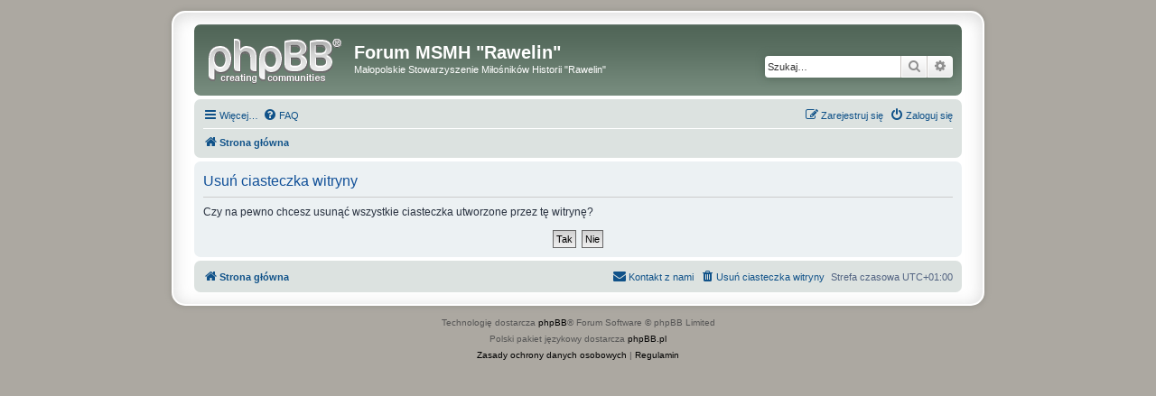

--- FILE ---
content_type: text/html; charset=UTF-8
request_url: https://www.forum.rawelin.org/ucp.php?mode=delete_cookies&sid=bb5a213c47f04966253a552af7777ccf
body_size: 2923
content:

<!DOCTYPE html>
<html dir="ltr" lang="pl">
<head>
<meta charset="utf-8" />
<meta http-equiv="X-UA-Compatible" content="IE=edge">
<meta name="viewport" content="width=device-width, initial-scale=1" />

<title>Forum MSMH &quot;Rawelin&quot; - Panel zarządzania kontem - Usuń ciasteczka witryny</title>

	<link rel="alternate" type="application/atom+xml" title="Kanał - Forum MSMH &quot;Rawelin&quot;" href="/app.php/feed?sid=74efddb064d12f8833a0b0b23cff343d">			<link rel="alternate" type="application/atom+xml" title="Kanał - Nowe tematy" href="/app.php/feed/topics?sid=74efddb064d12f8833a0b0b23cff343d">				

<!--
	phpBB style name: prosilver Special Edition
	Based on style:   prosilver (this is the default phpBB3 style)
	Original author:  Tom Beddard ( http://www.subBlue.com/ )
	Modified by:      phpBB Limited ( https://www.phpbb.com/ )
-->


<link href="./styles/prosilver/theme/normalize.css?assets_version=12" rel="stylesheet">
<link href="./styles/prosilver/theme/base.css?assets_version=12" rel="stylesheet">
<link href="./styles/prosilver/theme/utilities.css?assets_version=12" rel="stylesheet">
<link href="./styles/prosilver/theme/common.css?assets_version=12" rel="stylesheet">
<link href="./styles/prosilver/theme/links.css?assets_version=12" rel="stylesheet">
<link href="./styles/prosilver/theme/content.css?assets_version=12" rel="stylesheet">
<link href="./styles/prosilver/theme/buttons.css?assets_version=12" rel="stylesheet">
<link href="./styles/prosilver/theme/cp.css?assets_version=12" rel="stylesheet">
<link href="./styles/prosilver/theme/forms.css?assets_version=12" rel="stylesheet">
<link href="./styles/prosilver/theme/icons.css?assets_version=12" rel="stylesheet">
<link href="./styles/prosilver/theme/colours.css?assets_version=12" rel="stylesheet">
<link href="./styles/prosilver/theme/responsive.css?assets_version=12" rel="stylesheet">

<link href="./assets/css/font-awesome.min.css?assets_version=12" rel="stylesheet">
<link href="./styles/prosilver_se/theme/stylesheet.css?assets_version=12" rel="stylesheet">
<link href="./styles/prosilver/theme/pl/stylesheet.css?assets_version=12" rel="stylesheet">




<!--[if lte IE 9]>
	<link href="./styles/prosilver/theme/tweaks.css?assets_version=12" rel="stylesheet">
<![endif]-->





</head>
<body id="phpbb" class="nojs notouch section-ucp ltr ">


<div id="wrap" class="wrap">
	<a id="top" class="top-anchor" accesskey="t"></a>
	<div id="page-header">
		<div class="headerbar" role="banner">
					<div class="inner">

			<div id="site-description" class="site-description">
				<a id="logo" class="logo" href="./index.php?sid=74efddb064d12f8833a0b0b23cff343d" title="Strona główna"><span class="site_logo"></span></a>
				<h1>Forum MSMH &quot;Rawelin&quot;</h1>
				<p>Małopolskie Stowarzyszenie Miłośników Historii &quot;Rawelin&quot;</p>
				<p class="skiplink"><a href="#start_here">Przejdź do zawartości</a></p>
			</div>

									<div id="search-box" class="search-box search-header" role="search">
				<form action="./search.php?sid=74efddb064d12f8833a0b0b23cff343d" method="get" id="search">
				<fieldset>
					<input name="keywords" id="keywords" type="search" maxlength="128" title="Szukaj wg słów kluczowych" class="inputbox search tiny" size="20" value="" placeholder="Szukaj…" />
					<button class="button button-search" type="submit" title="Szukaj">
						<i class="icon fa-search fa-fw" aria-hidden="true"></i><span class="sr-only">Szukaj</span>
					</button>
					<a href="./search.php?sid=74efddb064d12f8833a0b0b23cff343d" class="button button-search-end" title="Wyszukiwanie zaawansowane">
						<i class="icon fa-cog fa-fw" aria-hidden="true"></i><span class="sr-only">Wyszukiwanie zaawansowane</span>
					</a>
					<input type="hidden" name="sid" value="74efddb064d12f8833a0b0b23cff343d" />

				</fieldset>
				</form>
			</div>
						
			</div>
					</div>
				<div class="navbar" role="navigation">
	<div class="inner">

	<ul id="nav-main" class="nav-main linklist" role="menubar">

		<li id="quick-links" class="quick-links dropdown-container responsive-menu" data-skip-responsive="true">
			<a href="#" class="dropdown-trigger">
				<i class="icon fa-bars fa-fw" aria-hidden="true"></i><span>Więcej…</span>
			</a>
			<div class="dropdown">
				<div class="pointer"><div class="pointer-inner"></div></div>
				<ul class="dropdown-contents" role="menu">
					
											<li class="separator"></li>
																									<li>
								<a href="./search.php?search_id=unanswered&amp;sid=74efddb064d12f8833a0b0b23cff343d" role="menuitem">
									<i class="icon fa-file-o fa-fw icon-gray" aria-hidden="true"></i><span>Tematy bez odpowiedzi</span>
								</a>
							</li>
							<li>
								<a href="./search.php?search_id=active_topics&amp;sid=74efddb064d12f8833a0b0b23cff343d" role="menuitem">
									<i class="icon fa-file-o fa-fw icon-blue" aria-hidden="true"></i><span>Aktywne tematy</span>
								</a>
							</li>
							<li class="separator"></li>
							<li>
								<a href="./search.php?sid=74efddb064d12f8833a0b0b23cff343d" role="menuitem">
									<i class="icon fa-search fa-fw" aria-hidden="true"></i><span>Szukaj</span>
								</a>
							</li>
					
										<li class="separator"></li>

									</ul>
			</div>
		</li>

				<li data-skip-responsive="true">
			<a href="/app.php/help/faq?sid=74efddb064d12f8833a0b0b23cff343d" rel="help" title="Często zadawane pytania" role="menuitem">
				<i class="icon fa-question-circle fa-fw" aria-hidden="true"></i><span>FAQ</span>
			</a>
		</li>
						
			<li class="rightside"  data-skip-responsive="true">
			<a href="./ucp.php?mode=login&amp;redirect=ucp.php%3Fmode%3Ddelete_cookies&amp;sid=74efddb064d12f8833a0b0b23cff343d" title="Zaloguj się" accesskey="x" role="menuitem">
				<i class="icon fa-power-off fa-fw" aria-hidden="true"></i><span>Zaloguj się</span>
			</a>
		</li>
					<li class="rightside" data-skip-responsive="true">
				<a href="./ucp.php?mode=register&amp;sid=74efddb064d12f8833a0b0b23cff343d" role="menuitem">
					<i class="icon fa-pencil-square-o  fa-fw" aria-hidden="true"></i><span>Zarejestruj się</span>
				</a>
			</li>
						</ul>

	<ul id="nav-breadcrumbs" class="nav-breadcrumbs linklist navlinks" role="menubar">
				
		
		<li class="breadcrumbs" itemscope itemtype="https://schema.org/BreadcrumbList">

			
							<span class="crumb" itemtype="https://schema.org/ListItem" itemprop="itemListElement" itemscope><a itemprop="item" href="./index.php?sid=74efddb064d12f8833a0b0b23cff343d" accesskey="h" data-navbar-reference="index"><i class="icon fa-home fa-fw"></i><span itemprop="name">Strona główna</span></a><meta itemprop="position" content="1" /></span>

			
					</li>

		
					<li class="rightside responsive-search">
				<a href="./search.php?sid=74efddb064d12f8833a0b0b23cff343d" title="Wyświetla zaawansowane funkcje wyszukiwania" role="menuitem">
					<i class="icon fa-search fa-fw" aria-hidden="true"></i><span class="sr-only">Szukaj</span>
				</a>
			</li>
			</ul>

	</div>
</div>
	</div>

	
	<a id="start_here" class="anchor"></a>
	<div id="page-body" class="page-body" role="main">
		
		
<form id="confirm" action="./ucp.php?mode=delete_cookies&amp;sid=74efddb064d12f8833a0b0b23cff343d&amp;confirm_key=LRRJNO0OES" method="post">
<div class="panel">
	<div class="inner">

	<h2 class="message-title">Usuń ciasteczka witryny</h2>
	<p>Czy na pewno chcesz usunąć wszystkie ciasteczka utworzone przez tę witrynę?</p>

	<fieldset class="submit-buttons">
		<input type="hidden" name="confirm_uid" value="1" />
<input type="hidden" name="sess" value="74efddb064d12f8833a0b0b23cff343d" />
<input type="hidden" name="sid" value="74efddb064d12f8833a0b0b23cff343d" />

		<input type="submit" name="confirm" value="Tak" class="button2" />&nbsp;
		<input type="submit" name="cancel" value="Nie" class="button2" />
	</fieldset>

	</div>
</div>
</form>

			</div>


<div id="page-footer" class="page-footer" role="contentinfo">
	<div class="navbar" role="navigation">
	<div class="inner">

	<ul id="nav-footer" class="nav-footer linklist" role="menubar">
		<li class="breadcrumbs">
									<span class="crumb"><a href="./index.php?sid=74efddb064d12f8833a0b0b23cff343d" data-navbar-reference="index"><i class="icon fa-home fa-fw" aria-hidden="true"></i><span>Strona główna</span></a></span>					</li>
		
				<li class="rightside">Strefa czasowa <span title="Europa/Warszawa">UTC+01:00</span></li>
							<li class="rightside">
				<a href="./ucp.php?mode=delete_cookies&amp;sid=74efddb064d12f8833a0b0b23cff343d" data-ajax="true" data-refresh="true" role="menuitem">
					<i class="icon fa-trash fa-fw" aria-hidden="true"></i><span>Usuń ciasteczka witryny</span>
				</a>
			</li>
																<li class="rightside" data-last-responsive="true">
				<a href="./memberlist.php?mode=contactadmin&amp;sid=74efddb064d12f8833a0b0b23cff343d" role="menuitem">
					<i class="icon fa-envelope fa-fw" aria-hidden="true"></i><span>Kontakt z nami</span>
				</a>
			</li>
			</ul>

	</div>
</div>

	<div id="darkenwrapper" class="darkenwrapper" data-ajax-error-title="Błąd AJAX" data-ajax-error-text="Twoje żądanie nie zostało przetworzone." data-ajax-error-text-abort="Użytkownik usunął żądanie." data-ajax-error-text-timeout="Upłynął limit czasu żądania. Ponów próbę." data-ajax-error-text-parsererror="Coś się stało podczas przetwarzania żądania i serwer zwrócił nieprawidłową odpowiedź.">
		<div id="darken" class="darken">&nbsp;</div>
	</div>

	<div id="phpbb_alert" class="phpbb_alert" data-l-err="Błąd" data-l-timeout-processing-req="Upłynął limit czasu żądania.">
		<a href="#" class="alert_close">
			<i class="icon fa-times-circle fa-fw" aria-hidden="true"></i>
		</a>
		<h3 class="alert_title">&nbsp;</h3><p class="alert_text"></p>
	</div>
	<div id="phpbb_confirm" class="phpbb_alert">
		<a href="#" class="alert_close">
			<i class="icon fa-times-circle fa-fw" aria-hidden="true"></i>
		</a>
		<div class="alert_text"></div>
	</div>
</div>

</div>

	<div class="copyright">
				<p class="footer-row">
			<span class="footer-copyright">Technologię dostarcza <a href="https://www.phpbb.com/">phpBB</a>&reg; Forum Software &copy; phpBB Limited</span>
		</p>
				<p class="footer-row">
			<span class="footer-copyright">Polski pakiet językowy dostarcza <a href="http://www.phpbb.pl/" title="Polska społeczność phpBB">phpBB.pl</a></span>
		</p>
						<p class="footer-row">
			<a class="footer-link" href="./ucp.php?mode=privacy&amp;sid=74efddb064d12f8833a0b0b23cff343d" title="Zasady ochrony danych osobowych" role="menuitem">
				<span class="footer-link-text">Zasady ochrony danych osobowych</span>
			</a>
			|
			<a class="footer-link" href="./ucp.php?mode=terms&amp;sid=74efddb064d12f8833a0b0b23cff343d" title="Regulamin" role="menuitem">
				<span class="footer-link-text">Regulamin</span>
			</a>
		</p>
					</div>

<div>
	<a id="bottom" class="anchor" accesskey="z"></a>
	<img src="/app.php/cron/cron.task.core.tidy_sessions?sid=74efddb064d12f8833a0b0b23cff343d" width="1" height="1" alt="cron" /></div>

<script src="./assets/javascript/jquery-3.5.1.min.js?assets_version=12"></script>
<script src="./assets/javascript/core.js?assets_version=12"></script>



<script src="./styles/prosilver/template/forum_fn.js?assets_version=12"></script>
<script src="./styles/prosilver/template/ajax.js?assets_version=12"></script>



</body>
</html>

